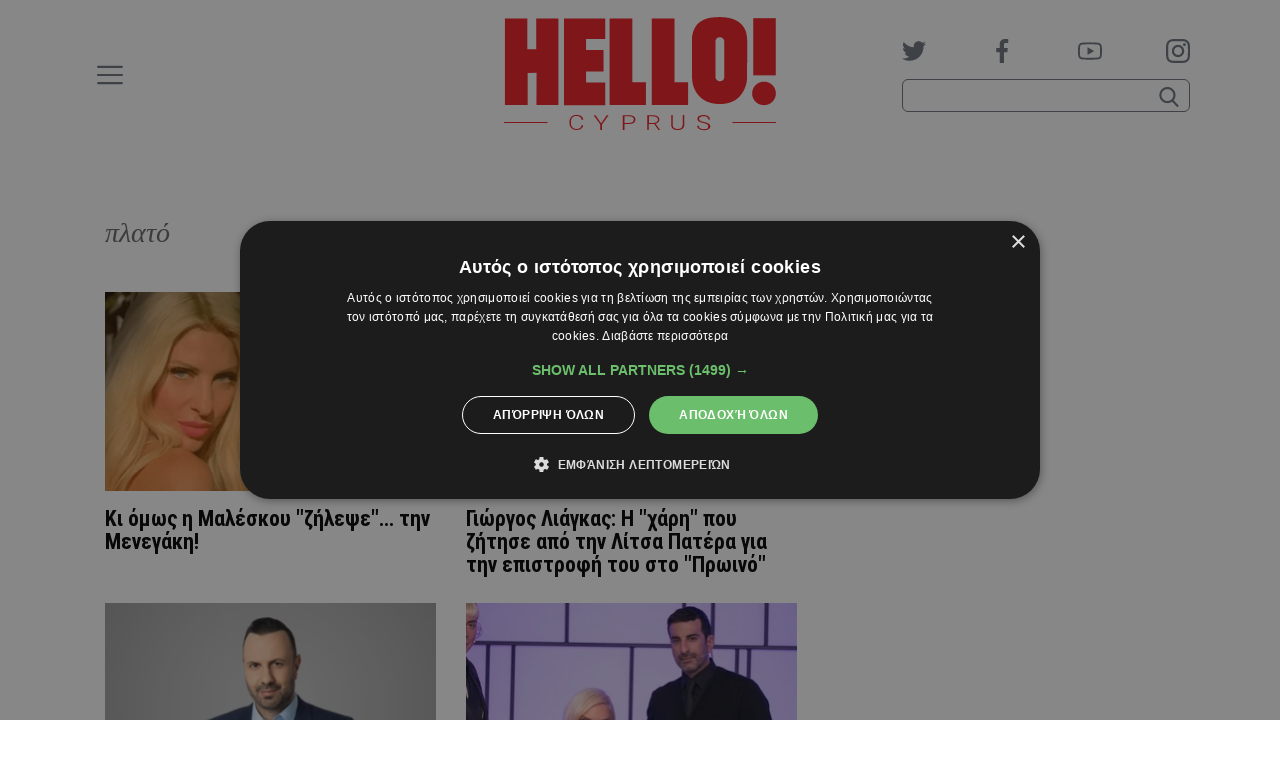

--- FILE ---
content_type: text/html; charset=utf-8
request_url: https://www.google.com/recaptcha/api2/aframe
body_size: 265
content:
<!DOCTYPE HTML><html><head><meta http-equiv="content-type" content="text/html; charset=UTF-8"></head><body><script nonce="1mkCt-JkOhcMtH7e62eBtg">/** Anti-fraud and anti-abuse applications only. See google.com/recaptcha */ try{var clients={'sodar':'https://pagead2.googlesyndication.com/pagead/sodar?'};window.addEventListener("message",function(a){try{if(a.source===window.parent){var b=JSON.parse(a.data);var c=clients[b['id']];if(c){var d=document.createElement('img');d.src=c+b['params']+'&rc='+(localStorage.getItem("rc::a")?sessionStorage.getItem("rc::b"):"");window.document.body.appendChild(d);sessionStorage.setItem("rc::e",parseInt(sessionStorage.getItem("rc::e")||0)+1);localStorage.setItem("rc::h",'1768981431514');}}}catch(b){}});window.parent.postMessage("_grecaptcha_ready", "*");}catch(b){}</script></body></html>